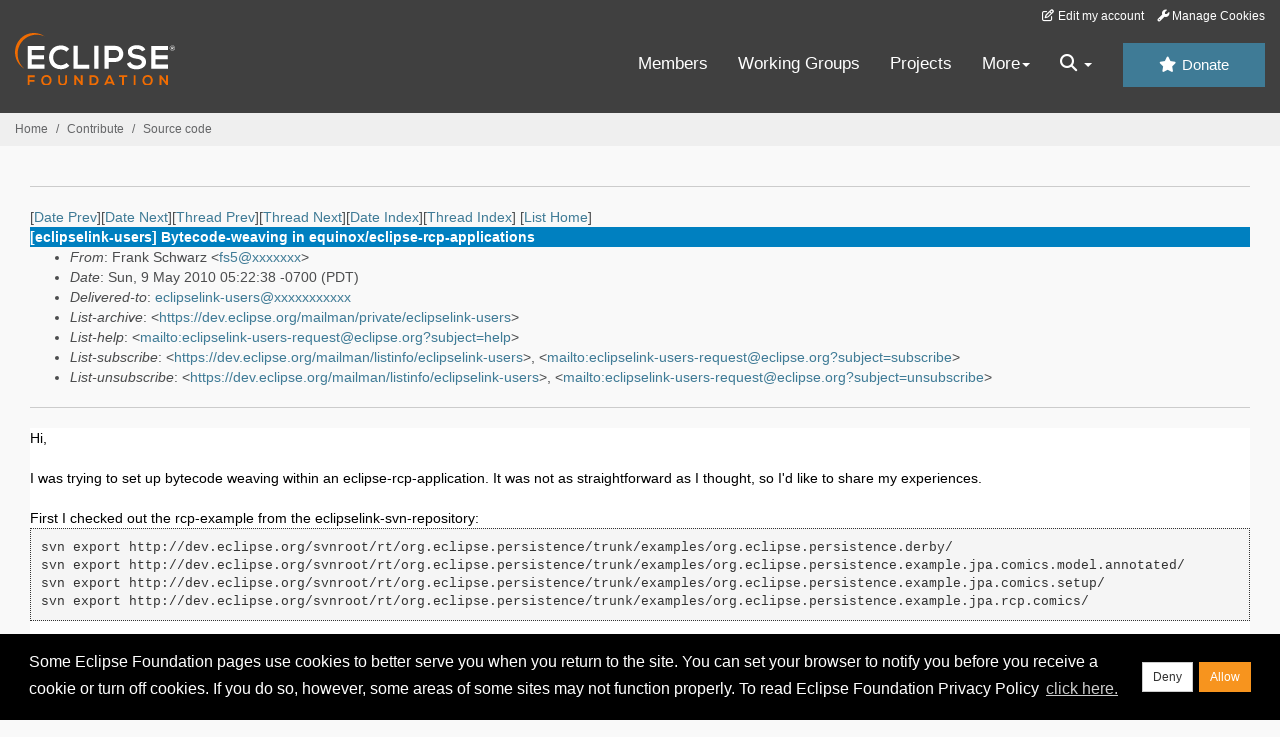

--- FILE ---
content_type: text/html
request_url: https://www.eclipse.org/lists/eclipselink-users/msg04612.html
body_size: 9195
content:
<!-- MHonArc v2.6.19+ -->
<!--X-Subject: [eclipselink&#45;users] Bytecode&#45;weaving in	equinox/eclipse&#45;rcp&#45;applications -->
<!--X-From-R13: Tenax Epujnem &#60;sf5Ntzk.arg> -->
<!--X-Date: Sun,  9 May 2010 08:22:38 &#45;0400 (EDT) -->
<!--X-Message-Id: 28502398.post@talk.nabble.com -->
<!--X-Content-Type: multipart/alternative -->
<!--X-Head-End-->
<!DOCTYPE HTML PUBLIC "-//W3C//DTD HTML//EN">
<HTML>
<HEAD>
<TITLE>[eclipselink-users] Bytecode-weaving in	equinox/eclipse-rcp-applications</TITLE>
<meta charset="UTF-8">
<link rel="stylesheet" href="/eclipse.org-common/themes/solstice/public/stylesheets/quicksilver.min.css" type="text/css">
<!-- Google Tag Manager (noscript) -->
<noscript><iframe src="https://www.googletagmanager.com/ns.html?id=GTM-5WLCZXC"
  height="0" width="0" style="display:none;visibility:hidden"></iframe></noscript>
<!-- End Google Tag Manager (noscript) -->    <a class="sr-only" href="#content">Skip to main content</a>
<header class="header-wrapper" id="header-wrapper">
  <div class="clearfix toolbar-container-wrapper">
    <div class="container-fluid">
      <div class="text-right toolbar-row row hidden-print">
        <div class="col-md-24 row-toolbar-col">
          <ul class="list-inline">
            <li><a href="https://accounts.eclipse.org/user/edit" class="" data-tab-destination="tab-profile"><i class="fa fa-edit fa-fw"></i> Edit my account</a></li>
            <li><a class="toolbar-link toolbar-manage-cookies dropdown-toggle"><i class="fa fa-wrench"></i> Manage Cookies</a></li>
          </ul>
        </div>
      </div>
    </div>
  </div>
  <div class="container-fluid">
    <div class="row" id="header-row">
      <div class="col-sm-8 col-md-6 col-lg-4" id="header-left">
        <div class="wrapper-logo-default"><a href="https://www.eclipse.org/"><img class="logo-eclipse-default hidden-xs" alt="Eclipse.org logo" width="160" src="//www.eclipse.org/eclipse.org-common/themes/solstice/public/images/logo/eclipse-foundation-white-orange.svg"/></a></div>
      </div>
      <div class="col-sm-19 col-md-20 margin-top-10" id="main-menu-wrapper">
        <div class="float-right hidden-xs" id="btn-call-for-action"><a href="https://www.eclipse.org/donate/" class="btn btn-huge btn-info"><i class="fa fa-star"></i> Donate</a></div>
        <div class="navbar yamm float-sm-right" id="main-menu">
          <div class="navbar-collapse collapse" id="navbar-main-menu">
            <ul class="nav navbar-nav">
              <li><a href="https://www.eclipse.org/membership/" target="_self">Members</a></li>
              <li><a href="https://www.eclipse.org/org/workinggroups/" target="_self">Working Groups</a></li>
              <li><a href="https://www.eclipse.org/projects/" target="_self">Projects</a></li>
              <li class="dropdown visible-xs">
                <a href="#" data-toggle="dropdown" class="dropdown-toggle">Community <b class="caret"></b></a>
                <ul class="dropdown-menu">
                  <li><a href="http://marketplace.eclipse.org">Marketplace</a></li>
                  <li><a href="http://events.eclipse.org">Events</a></li>
                  <li><a href="http://www.planeteclipse.org/">Planet Eclipse</a></li>
                  <li><a href="https://www.eclipse.org/community/eclipse_newsletter/">Newsletter</a></li>
                  <li><a href="https://www.youtube.com/user/EclipseFdn">Videos</a></li>
                  <li><a href="https://blogs.eclipse.org">Blogs</a></li>
                </ul>
              </li>
              <li class="dropdown visible-xs">
                <a href="#" data-toggle="dropdown" class="dropdown-toggle">Participate <b class="caret"></b></a>
                <ul class="dropdown-menu">
                  <li><a href="https://bugs.eclipse.org/bugs/">Report a Bug</a></li>
                  <li><a href="https://www.eclipse.org/forums/">Forums</a></li>
                  <li><a href="https://www.eclipse.org/mail/">Mailing Lists</a></li>
                  <li><a href="https://wiki.eclipse.org/">Wiki</a></li>
                  <li><a href="https://wiki.eclipse.org/IRC">IRC</a></li>
                  <li><a href="https://www.eclipse.org/org/research/">Research</a></li>
                </ul>
              </li>
              <li class="dropdown visible-xs">
                <a href="#" data-toggle="dropdown" class="dropdown-toggle">Eclipse IDE <b class="caret"></b></a>
                <ul class="dropdown-menu">
                  <li><a href="https://www.eclipse.org/downloads">Download</a></li>
                  <li><a href="https://www.eclipse.org/eclipseide">Learn More</a></li>
                  <li><a href="https://help.eclipse.org">Documentation</a></li>
                  <li><a href="https://www.eclipse.org/getting_started">Getting Started / Support</a></li>
                  <li><a href="https://www.eclipse.org/contribute/">How to Contribute</a></li>
                  <li><a href="https://www.eclipse.org/ide/">IDE and Tools</a></li>
                  <li><a href="https://www.eclipse.org/forums/index.php/f/89/">Newcomer Forum</a></li>
                </ul>
              </li>
              <!-- More -->
              <li class="dropdown eclipse-more hidden-xs">
                <a data-toggle="dropdown" class="dropdown-toggle" role="button">More<b class="caret"></b></a>
                <ul class="dropdown-menu">
                  <li>
                    <!-- Content container to add padding -->
                    <div class="yamm-content">
                      <div class="row">
                        <ul class="col-sm-8 list-unstyled">
                          <li>
                            <p><strong>Community</strong></p>
                          </li>
                          <li><a href="http://marketplace.eclipse.org">Marketplace</a></li>
                          <li><a href="http://events.eclipse.org">Events</a></li>
                          <li><a href="http://www.planeteclipse.org/">Planet Eclipse</a></li>
                          <li><a href="https://www.eclipse.org/community/eclipse_newsletter/">Newsletter</a></li>
                          <li><a href="https://www.youtube.com/user/EclipseFdn">Videos</a></li>
                          <li><a href="https://blogs.eclipse.org">Blogs</a></li>
                        </ul>
                        <ul class="col-sm-8 list-unstyled">
                          <li>
                            <p><strong>Participate</strong></p>
                          </li>
                          <li><a href="https://bugs.eclipse.org/bugs/">Report a Bug</a></li>
                          <li><a href="https://www.eclipse.org/forums/">Forums</a></li>
                          <li><a href="https://www.eclipse.org/mail/">Mailing Lists</a></li>
                          <li><a href="https://wiki.eclipse.org/">Wiki</a></li>
                          <li><a href="https://wiki.eclipse.org/IRC">IRC</a></li>
                          <li><a href="https://www.eclipse.org/org/research/">Research</a></li>
                        </ul>
                        <ul class="col-sm-8 list-unstyled">
                          <li>
                            <p><strong>Eclipse IDE</strong></p>
                          </li>
                          <li><a href="https://www.eclipse.org/downloads">Download</a></li>
                          <li><a href="https://www.eclipse.org/eclipseide">Learn More</a></li>
                          <li><a href="https://help.eclipse.org">Documentation</a></li>
                          <li><a href="https://www.eclipse.org/getting_started">Getting Started / Support</a></li>
                          <li><a href="https://www.eclipse.org/contribute/">How to Contribute</a></li>
                          <li><a href="https://www.eclipse.org/ide/">IDE and Tools</a></li>
                          <li><a href="https://www.eclipse.org/forums/index.php/f/89/">Newcomer Forum</a></li>
                        </ul>
                      </div>
                    </div>
                  </li>
                </ul>
              </li>
              <li class="dropdown eclipse-more main-menu-search">
                <a data-toggle="dropdown" class="dropdown-toggle" role="button"><i class="fa fa-search"></i> <b class="caret"></b></a>
                <ul class="dropdown-menu">
                  <li>
                    <!-- Content container to add padding -->
                    <div class="yamm-content">
                      <div class="row">
                        <div class="col-sm-24">
                          <p>Search</p>
                          <div class="row">
                            <div class="col-md-24">
                              <div id="custom-search-form" class="reset-box-sizing">
                                <script>
                                  (function() {
                                    var cx = '011805775785170369411:p3ec0igo0qq';
                                    var gcse = document.createElement('script');
                                    gcse.type = 'text/javascript';
                                    gcse.async = true;
                                    gcse.src = (document.location.protocol == 'https:' ? 'https:' : 'http:') +
                                    '//cse.google.com/cse.js?cx=' + cx;
                                    var s = document.getElementsByTagName('script')[0];
                                    s.parentNode.insertBefore(gcse, s);
                                  })();
                                </script>
                                <gcse:searchbox-only gname="main" resultsUrl="https://www.eclipse.org/home/search.php"></gcse:searchbox-only>
                              </div>
                            </div>
                          </div>
                        </div>
                      </div>
                    </div>
                  </li>
                </ul>
              </li>
            </ul>
          </div>
          <div class="navbar-header">
            <button type="button" class="navbar-toggle" data-toggle="collapse" data-target="#navbar-main-menu">
            <span class="sr-only">Toggle navigation</span>
            <span class="icon-bar"></span>
            <span class="icon-bar"></span>
            <span class="icon-bar"></span>
            <span class="icon-bar"></span>
            </button>
            <div class="wrapper-logo-mobile"><a class="navbar-brand visible-xs" href="https://www.eclipse.org/"><img class="logo-eclipse-default-mobile img-responsive" alt="Eclipse.org logo" width="160" src="//www.eclipse.org/eclipse.org-common/themes/solstice/public/images/logo/eclipse-foundation-white-orange.svg"/></a></div>
          </div>
        </div>
      </div>
    </div>
  </div>
</header>
<section class="default-breadcrumbs hidden-print breadcrumbs-default-margin" id="breadcrumb">
  <div class="container-fluid">
    <h3 class="sr-only">Breadcrumbs</h3>
    <div class="row">
      <div class="col-sm-24">
        <ol class="breadcrumb">
          <li><a href="https://www.eclipse.org/">Home</a></li>
          <li><a href="https://www.eclipse.org/contribute/">Contribute</a></li>
          <li><a href="/c/">Source code</a></li>
        </ol>
      </div>
    </div>
  </div>
</section>
<!-- /#breadcrumb -->
<main>
<div class="container-fluid legacy-page" id="novaContent">
<div class="col-md-24">

</HEAD>
<BODY>
<!--X-Body-Begin-->
<!--X-User-Header-->
<!--X-User-Header-End-->
<!--X-TopPNI-->
<hr>
[<a href="msg04611.html">Date Prev</a>][<a href="msg04613.html">Date Next</a>][<a href="msg04610.html">Thread Prev</a>][<a href="msg07434.html">Thread Next</a>][<a href="mail42.html#04612">Date Index</a>][<a href="thrd42.html#04612">Thread Index</a>]
<!--X-TopPNI-End-->
<!--X-MsgBody-->
<!--X-Subject-Header-Begin-->
[<a href="https://www.eclipse.org/mailman/listinfo/eclipselink-users">List Home</a>]
<table border=0 cellspacing=5 cellpadding=2 width="100%">
<tr>
<td align=left valign=top colspan="3" bgcolor="#0080c0"><b><font color="#ffffff" face="Arial,Helvetica">
[eclipselink-users] Bytecode-weaving in	equinox/eclipse-rcp-applications
</font></b></td>
</tr>
</table>
<!--X-Subject-Header-End-->
<!--X-Head-of-Message-->
<ul>
<li><em>From</em>: Frank Schwarz &lt;<a href="mailto:fs5@DOMAIN.HIDDEN">fs5@xxxxxxx</a>&gt;</li>
<li><em>Date</em>: Sun, 9 May 2010 05:22:38 -0700 (PDT)</li>
<li><em>Delivered-to</em>: <a href="mailto:eclipselink-users@DOMAIN.HIDDEN">eclipselink-users@xxxxxxxxxxx</a></li>
<li><em>List-archive</em>: &lt;<a href="https://dev.eclipse.org/mailman/private/eclipselink-users">https://dev.eclipse.org/mailman/private/eclipselink-users</a>&gt;</li>
<li><em>List-help</em>: &lt;<a href="mailto:eclipselink-users-request@eclipse.org?subject=help">mailto:eclipselink-users-request@eclipse.org?subject=help</a>&gt;</li>
<li><em>List-subscribe</em>: &lt;<a href="https://dev.eclipse.org/mailman/listinfo/eclipselink-users">https://dev.eclipse.org/mailman/listinfo/eclipselink-users</a>&gt;, 	&lt;<a href="mailto:eclipselink-users-request@eclipse.org?subject=subscribe">mailto:eclipselink-users-request@eclipse.org?subject=subscribe</a>&gt;</li>
<li><em>List-unsubscribe</em>: &lt;<a href="https://dev.eclipse.org/mailman/listinfo/eclipselink-users">https://dev.eclipse.org/mailman/listinfo/eclipselink-users</a>&gt;, 	&lt;<a href="mailto:eclipselink-users-request@eclipse.org?subject=unsubscribe">mailto:eclipselink-users-request@eclipse.org?subject=unsubscribe</a>&gt;</li>
</ul>
<!--X-Head-of-Message-End-->
<!--X-Head-Body-Sep-Begin-->
<hr>
<!--X-Head-Body-Sep-End-->
<!--X-Body-of-Message-->
<table width="100%"><tr><td bgcolor="#ffffff" style="background-color: #ffffff; color: #000000; "><font color="#000000">
Hi,<br><br>I was trying to set up bytecode weaving within an eclipse-rcp-application. It was not as straightforward as I thought, so I'd like to share my experiences.<br><br>First I checked out the rcp-example from the eclipselink-svn-repository:<br><pre style="border: 1px dotted ;">svn export http://dev.eclipse.org/svnroot/rt/org.eclipse.persistence/trunk/examples/org.eclipse.persistence.derby/<br>svn export http://dev.eclipse.org/svnroot/rt/org.eclipse.persistence/trunk/examples/org.eclipse.persistence.example.jpa.comics.model.annotated/<br>svn export http://dev.eclipse.org/svnroot/rt/org.eclipse.persistence/trunk/examples/org.eclipse.persistence.example.jpa.comics.setup/<br>svn export http://dev.eclipse.org/svnroot/rt/org.eclipse.persistence/trunk/examples/org.eclipse.persistence.example.jpa.rcp.comics/</pre>
Next, I downloaded the EclipseLink 2.1.0 M7 zip and placed all contained files into the plugin-dir of my eclipse installation.<br>I started eclipse and imported the checked-out projects into the workspace. Then I copied the derbyclient.jar into org.eclipse.persistence.derby and replaced the external classpath reference with the local jar. So far so good.<br><br>Called "Clean project" and still 45 missing-type-errors to resolve: The problem here is, that <b>Import-Package: javax.persistence;version="[1.99.0,2.0.0)"</b>
 has obviously an unsatisfiable version range. Although you can still find the interim javax.persistence_2.0_preview.jar in the eclipse-plugins folder, it seems to be not considered here.<br><br>After changing the MANIFEST.MF of&nbsp; "org.eclipse.persistence.example.jpa.comics.model.annotated", "org.eclipse.persistence.example.jpa.comics.setup" and "org.eclipse.persistence.example.jpa.rcp.comics" to Import-Package: javax.persistence;<b>version=2.0.0</b>
, all errors are gone.<br><br>Next I started the derby-db (bin/startNetworkServer) and ran ComicsExampleDBSetup.launch as described in http://dev.eclipse.org/svnroot/rt/org.eclipse.persistence/trunk/examples/org.eclipse.persistence.example.jpa.rcp.comics/ReadMe.txt. No luck. This program terminates immediately without any logging output. Looking at the launch configuration, there is hardly any bundle selected (probably due to the fact that in the originating workspace the required bundles were part of the workspace and not part of the target platform). So I add all bundles as described in http://wiki.eclipse.org/EclipseLink/Examples/OSGi/Equinox_Byte_Code_Weaving#Equinox_Configuration. Now the program runs with a lot of debug output and without any errors.<br><br>Next step is to make the RCP application run: Launching ComicsRCP.launch brings up a dialog with unsatisfied constraints. So I edited the launch configuration to include all missing imports: org.eclipse.core.databinding.observable, org.eclipse.core.databinding.property, javax.persistence, org.eclipse.persistence.jpa, org.eclipse.persistence.antlr, org.eclipse.persistence.core and org.eclipse.persistence.asm. The RCP application starts up.<br><br>Besides from having to edit the launch configurations, this all worked pretty much out of the box :-).<br><br><br>No comes the tough part: Getting bytecode weaving to work.<br><br>First I revised "ComicsRCP.launch" to set up the the start order and bundle activations as described in http://wiki.eclipse.org/EclipseLink/Examples/OSGi/Equinox_Byte_Code_Weaving#Equinox_Configuration. I also added "-Dosgi.framework.extensions=org.eclipse.persistence.jpa.equinox.weaving" as a VM-start-parameter.<br><br>On starting the RCP application there is now a new validation error saying plug-in "org.eclipse.persistence.jpa.equinox" requires Import-Package "org.eclipse.persistence.jpa.equinox.weaving". Proceeding with OK, the application starts up as before. However, no output of that something has been woven. The litmus test of http://wiki.eclipse.org/EclipseLink/Examples/OSGi/Equinox_Byte_Code_Weaving#Confirming_Byte_Code_Weaving_is_Working confirms my concerns.<br><br>So I started to pull in eclipselink bundles into my workspace - first "org.eclipse.persistence.jpa.equinox.weaving". This plugin has a class "WeaverRegistry" were I put a first breakpoint into processClass(...). The breakpoint is hit, however "this.weaverServices" is always empty, so nothing is executed in this method. Later on in this method, you can read <tt>System.out.println(name + " woven")</tt>
, so there must be some output if everything goes right. The variable weaverServices is a list of ServiceReferences of type IWeaver, so there must be someone that is registering IWeaver-services. And there is one: EquinoxInitializer in method registerTransformer(...). This class is in "org.eclipse.persistence.jpa.equinox" (this is a fragment-bundle of "org.eclipse.persistence.jpa"). The manifest of that fragment-bundle contains a line:<br><pre style="border: 1px dotted ;">JPA-Initializer: org.eclipse.persistence.internal.jpa.deployment.osgi.equinox.EquinoxInitializer</pre>
So next I searched for "JPA-Initializer" in the EclipseLink code base. One single hit in class "Activator" in "org.eclipse.persistence.jpa" in method start(BundleContext). This method seems to be work-in-progress. All that is done with "JPA-Initializer" is to get out a debug message. Ironically, the chosen log level is CONFIG, so nothing will be printed out in any case (the default threshold is INFO and at this early stage the log-system is yet to be initialized).<br><br>So next I took a look at how the EntityManagerFactory is created in the RCP sample: class "Model" in "org.eclipse.persistence.example.jpa.rcp.comics", method getEntityManagerFactory(). Stepping into the class "PersistenceProvider" you can see two constructors: one default-constructor and one with a String parameter and a helpful comment. Obviously, you have to chose the latter constructor to get weaving to work. But what to provide as parameter "initializerClassName"? From looking at the code, this must be a class of type "JPAInitializer". And, guess what, "EquinoxInitializer" is such a class. So I changed the initialization-code to<br><pre style="border: 1px dotted ;">emf = new PersistenceProvider("org.eclipse.persistence.internal.jpa.deployment.osgi.equinox.EquinoxInitializer")<br>              .createEntityManagerFactory(PU_NAME, properties);</pre>
The application starts up as before, but there is a ClassNotFoundException of EquinoxInitializer at the beginning of the log output. This seems to be a weird eclipse-tooling bug. Refreshing any MANIFEST.MF file in the workspace and the CNFE is gone. But still no weaving in sight.<br><br>http://wiki.eclipse.org/EclipseLink/Examples/OSGi/Equinox_Byte_Code_Weaving#Equinox_Configuration says, that weaving has to be turned on explicitly in the persistence.xml. So I put this line into it:<pre style="border: 1px dotted ;">&lt;property name="eclipselink.weaving" value="true"/&gt;</pre>
Restarting the application, there is now a debug-line saying: <b>org.eclipse.persistence.example.jpa.comics.model.annotated.Issue woven</b>
. But there is also an error message in the RCP-application:<pre style="border: 1px dotted ;">java.lang.ClassNotFoundException: org.eclipse.persistence.internal.weaving.PersistenceWeaved<br>&nbsp;&nbsp;&nbsp; at org.eclipse.osgi.internal.loader.BundleLoader.findClassInternal(BundleLoader.java:494)<br>&nbsp;&nbsp;&nbsp; at org.eclipse.osgi.internal.loader.BundleLoader.findClass(BundleLoader.java:410)<br>&nbsp;&nbsp;&nbsp; at org.eclipse.osgi.internal.loader.BundleLoader.findClass(BundleLoader.java:398)<br>&nbsp;&nbsp;&nbsp; at org.eclipse.osgi.internal.baseadaptor.DefaultClassLoader.loadClass(DefaultClassLoader.java:105)<br>&nbsp;&nbsp;&nbsp; at java.lang.ClassLoader.loadClass(ClassLoader.java:248)<br>&nbsp;&nbsp;&nbsp; at java.lang.ClassLoader.defineClass1(Native Method)<br>&nbsp;&nbsp;&nbsp; at java.lang.ClassLoader.defineClassCond(ClassLoader.java:632)<br>&nbsp;&nbsp;&nbsp; at java.lang.ClassLoader.defineClass(ClassLoader.java:616)<br>&nbsp;&nbsp;&nbsp; at org.eclipse.osgi.internal.baseadaptor.DefaultClassLoader.defineClass(DefaultClassLoader.java:183)<br>&nbsp;&nbsp;&nbsp; at org.eclipse.osgi.baseadaptor.loader.ClasspathManager.defineClass(ClasspathManager.java:576)<br>&nbsp;&nbsp;&nbsp; at org.eclipse.osgi.baseadaptor.loader.ClasspathManager.findClassImpl(ClasspathManager.java:546)<br>&nbsp;&nbsp;&nbsp; at org.eclipse.osgi.baseadaptor.loader.ClasspathManager.findLocalClassImpl(ClasspathManager.java:477)<br>&nbsp;&nbsp;&nbsp; at org.eclipse.osgi.baseadaptor.loader.ClasspathManager.findLocalClass_LockClassLoader(ClasspathManager.java:465)<br>&nbsp;&nbsp;&nbsp; at org.eclipse.osgi.baseadaptor.loader.ClasspathManager.findLocalClass(ClasspathManager.java:445)<br>&nbsp;&nbsp;&nbsp; at org.eclipse.osgi.internal.baseadaptor.DefaultClassLoader.findLocalClass(DefaultClassLoader.java:211)<br>&nbsp;&nbsp;&nbsp; at org.eclipse.osgi.internal.loader.BundleLoader.findLocalClass(BundleLoader.java:381)<br>&nbsp;&nbsp;&nbsp; at org.eclipse.osgi.internal.loader.SingleSourcePackage.loadClass(SingleSourcePackage.java:33)<br>&nbsp;&nbsp;&nbsp; at org.eclipse.osgi.internal.loader.BundleLoader.findClassInternal(BundleLoader.java:454)<br>&nbsp;&nbsp;&nbsp; at org.eclipse.osgi.internal.loader.BundleLoader.findClass(BundleLoader.java:410)<br>&nbsp;&nbsp;&nbsp; at org.eclipse.osgi.internal.loader.BundleLoader.findClass(BundleLoader.java:398)<br>&nbsp;&nbsp;&nbsp; at org.eclipse.osgi.internal.baseadaptor.DefaultClassLoader.loadClass(DefaultClassLoader.java:105)<br>&nbsp;&nbsp;&nbsp; at java.lang.ClassLoader.loadClass(ClassLoader.java:248)<br>&nbsp;&nbsp;&nbsp; at org.eclipse.persistence.internal.jpa.deployment.osgi.CompositeClassLoader.loadClass(CompositeClassLoader.java:137)<br>&nbsp;&nbsp;&nbsp; at java.lang.Class.forName0(Native Method)<br>&nbsp;&nbsp;&nbsp; at java.lang.Class.forName(Class.java:247)<br>&nbsp;&nbsp;&nbsp; at org.eclipse.persistence.internal.security.PrivilegedAccessHelper.getClassForName(PrivilegedAccessHelper.java:88)<br>&nbsp;&nbsp;&nbsp; at org.eclipse.persistence.descriptors.ClassDescriptor.convertClassNamesToClasses(ClassDescriptor.java:1221)<br>&nbsp;&nbsp;&nbsp; at org.eclipse.persistence.sessions.Project.convertClassNamesToClasses(Project.java:362)<br>&nbsp;&nbsp;&nbsp; at org.eclipse.persistence.internal.jpa.EntityManagerSetupImpl.deploy(EntityManagerSetupImpl.java:325)<br>&nbsp;&nbsp;&nbsp; at org.eclipse.persistence.internal.jpa.EntityManagerFactoryImpl.getServerSession(EntityManagerFactoryImpl.java:157)<br>&nbsp;&nbsp;&nbsp; at org.eclipse.persistence.internal.jpa.EntityManagerFactoryImpl.createEntityManagerImpl(EntityManagerFactoryImpl.java:214)<br>&nbsp;&nbsp;&nbsp; at org.eclipse.persistence.internal.jpa.EntityManagerFactoryImpl.createEntityManager(EntityManagerFactoryImpl.java:202)<br>&nbsp;&nbsp;&nbsp; at org.eclipse.persistence.example.jpa.rcp.comics.Model.getEntityManager(Model.java:75)<br>&nbsp;&nbsp;&nbsp; at org.eclipse.persistence.example.jpa.rcp.comics.Model.begin(Model.java:39)<br>&nbsp;&nbsp;&nbsp; at org.eclipse.persistence.example.jpa.rcp.comics.Model.&lt;init&gt;(Model.java:35)<br>&nbsp;&nbsp;&nbsp; at org.eclipse.persistence.example.jpa.rcp.comics.View.initializeModel(View.java:75)<br>&nbsp;&nbsp;&nbsp; at org.eclipse.persistence.example.jpa.rcp.comics.View.createPartControl(View.java:59)</pre>
So weaving is obviously working now, but there are still some osgi-classloader issues to be sorted out. Not sure about what might be the correct way, I added several Import-Packages to the "org.eclipse.persistence.example.jpa.comics.model.annotated"-plugin as required by the CNFE-messages:&nbsp; org.eclipse.persistence.descriptors.changetracking,&nbsp; org.eclipse.persistence.indirection,&nbsp; org.eclipse.persistence.internal.descriptors,&nbsp; org.eclipse.persistence.internal.weaving,&nbsp; org.eclipse.persistence.queries, org.eclipse.persistence.sessions. There is no guaranty that there are no more required import-packages.<br><br>So finally the applications starts up (after a day of excessive debugging) :-).<br><br><br>So, to cut a long story short: Some things could be changed to improve first user experience:<br><ul><li>Please, align version numbers between the rcp-sample and the distribution (which I took both from trunk).</li>
<li>The interim javax.persistence_2.0_preview.jar could be probably removed from the EL-distribution.</li>
<li>Please have a look at the validation error for Import-Package "org.eclipse.persistence.jpa.equinox.weaving" in plug-in "org.eclipse.persistence.jpa.equinox". Perhaps it has to be declared as resolution:=optional.<br></li>
<li>Logging: There is a mixture of JUL (org.eclipse.persistence.javax.persistence.osgi.Activator), sysouts (org.eclipse.persistence.jpa.equinox.weaving.WeaverRegistry) and EL-logging (org.eclipse.persistence.jpa.osgi.Activator). Some log-messages will never make it to the console (e.g. "osgi_initializer").</li>
<li>Using org.eclipse.persistence.internal.jpa.deployment.osgi.equinox.EquinoxInitializer should be clarified in the documentation (or the look-up mechanism to be implemented).</li>
<li>In the comic-rcp sample it seems odd, that the persistence.xml is not placed in the bundle were the model classes lie.</li>
<li>The manifest header "JPA-PersistenceUnits" should not be required at all. org.eclipse.persistence.jpa.osgi.Activator already has all the things to query bundles for the presence of "META-INF/persistence.xml". A simple xpath-query would reveal the contained persistence-unit-names.</li>
<li>The additional import-packages for the woven bundle probably cannot be avoided. It should however be investigated, which packages are required. The best solution in the long run is probably to place those packages in a separate bundle. (The same issue should IMHO occur outside of OSGi when serializing and transferring woven classes.)<br></li>
</ul>
<br />
-- Frank<br>

<br><hr align="left" width="300">
View this message in context: <a rel="nofollow" href="http://old.nabble.com/Bytecode-weaving-in-equinox-eclipse-rcp-applications-tp28502398p28502398.html">Bytecode-weaving in equinox/eclipse-rcp-applications</a><br>
Sent from the <a rel="nofollow" href="http://old.nabble.com/EclipseLink---Users-f26658.html">EclipseLink - Users mailing list archive</a> at Nabble.com.<br>
</font></td></tr></table>
<!--X-Body-of-Message-End-->
<!--X-MsgBody-End-->
<!--X-Follow-Ups-->
<hr>
<!--X-Follow-Ups-End-->
<!--X-References-->
<!--X-References-End-->
<!--X-BotPNI-->
<ul>
<li>Prev by Date:
<strong><a href="msg04611.html">Re: [eclipselink-users] Exceptions when using generics (was Upgrade	from 1.1.0-M5 to 2.0.2) - bug# 312132 - use targetEntity attribute</a></strong>
</li>
<li>Next by Date:
<strong><a href="msg04613.html">Re: [eclipselink-users] Race conditions in EclipseLink runtime?</a></strong>
</li>
<li>Previous by thread:
<strong><a href="msg04610.html">[eclipselink-users] Override EAGER Fetch Relationships for a query</a></strong>
</li>
<li>Next by thread:
<strong><a href="msg07434.html">Re: [eclipselink-users] Bytecode-weaving in	equinox/eclipse-rcp-applications</a></strong>
</li>
<li>Index(es):
<ul>
<li><a href="mail42.html#04612"><strong>Date</strong></a></li>
<li><a href="thrd42.html#04612"><strong>Thread</strong></a></li>
</ul>
</li>
</ul>

<!--X-BotPNI-End-->
<!--X-User-Footer-->
<!--X-User-Footer-End-->
</div>
</div>
</main>
<p id="back-to-top">
  <a class="visible-xs" href="#top">Back to the top</a>
</p>
<footer id="solstice-footer">
  <div class="container">
    <div class="row">
      <section class="col-sm-6 hidden-print" id="footer-eclipse-foundation">
        <h2 class="section-title">Eclipse Foundation</h2>
        <ul class="nav">
          <li><a href="https://www.eclipse.org/org/">About Us</a></li>
          <li><a href="https://www.eclipse.org/org/foundation/contact.php">Contact Us</a></li>
          <li><a href="https://www.eclipse.org/donate">Donate</a></li>
          <li><a href="https://www.eclipse.org/org/documents/">Governance</a></li>
          <li><a href="https://www.eclipse.org/artwork/">Logo and Artwork</a></li>
          <li><a href="https://www.eclipse.org/org/foundation/directors.php">Board of Directors</a></li>
        </ul>
      </section>
      <section class="col-sm-6 hidden-print" id="footer-legal">
        <h2 class="section-title">Legal</h2>
        <ul class="nav">
          <li><a href="https://www.eclipse.org/legal/privacy.php">Privacy Policy</a></li>
          <li><a href="https://www.eclipse.org/legal/termsofuse.php">Terms of Use</a></li>
          <li><a href="https://www.eclipse.org/legal/copyright.php">Copyright Agent</a></li>
          <li><a href="https://www.eclipse.org/legal/epl-2.0/">Eclipse Public License</a></li>
          <li><a href="https://www.eclipse.org/legal/">Legal Resources</a></li>
        </ul>
      </section>
      <section class="col-sm-6 hidden-print" id="footer-useful-links">
        <h2 class="section-title">Useful Links</h2>
        <ul class="nav">
          <li><a href="https://bugs.eclipse.org/bugs/">Report a Bug</a></li>
          <li><a href="//help.eclipse.org/">Documentation</a></li>
          <li><a href="https://www.eclipse.org/contribute/">How to Contribute</a></li>
          <li><a href="https://www.eclipse.org/mail/">Mailing Lists</a></li>
          <li><a href="https://www.eclipse.org/forums/">Forums</a></li>
          <li><a href="//marketplace.eclipse.org">Marketplace</a></li>
        </ul>
      </section>
      <section class="col-sm-6 hidden-print" id="footer-other">
        <h2 class="section-title">Other</h2>
        <ul class="nav">
          <li><a href="https://www.eclipse.org/ide/">IDE and Tools</a></li>
          <li><a href="https://www.eclipse.org/projects">Community of Projects</a></li>
          <li><a href="https://www.eclipse.org/org/workinggroups/">Working Groups</a></li>
          <li><a href="https://www.eclipse.org/org/research/">Research@Eclipse</a></li>
          <li><a href="https://www.eclipse.org/security/">Report a Vulnerability</a></li>
          <li><a href="https://status.eclipse.org">Service Status</a></li>
        </ul>
      </section>
      <div class="col-sm-24 margin-top-20">
        <div class="row">
          <div id="copyright" class="col-md-16">
            <p id="copyright-text">Copyright &copy; Eclipse Foundation, Inc. All Rights Reserved.</p>
          </div>
          <div class="col-md-8 social-media">
            <ul class="list-inline">
              <li>
                <a class="social-media-link fa-stack fa-lg" href="https://twitter.com/EclipseFdn">
                <i class="fa fa-circle-thin fa-stack-2x"></i>
                <i class="fa fa-twitter fa-stack-1x"></i>
                </a>
              </li>
              <li>
                <a class="social-media-link fa-stack fa-lg" href="https://www.facebook.com/eclipse.org">
                <i class="fa fa-circle-thin fa-stack-2x"></i>
                <i class="fa fa-facebook fa-stack-1x"></i>
                </a>
              </li>
              <li>
                <a class="social-media-link fa-stack fa-lg" href="https://www.youtube.com/user/EclipseFdn">
                <i class="fa fa-circle-thin fa-stack-2x"></i>
                <i class="fa fa-youtube fa-stack-1x"></i>
                </a>
              </li>
              <li>
                <a class="social-media-link fa-stack fa-lg" href="https://www.linkedin.com/company/eclipse-foundation">
                <i class="fa fa-circle-thin fa-stack-2x"></i>
                <i class="fa fa-linkedin fa-stack-1x"></i>
                </a>
              </li>
            </ul>
          </div>
        </div>
      </div>
      <a href="#" class="scrollup">Back to the top</a>
    </div>
  </div>
</footer>
<!-- Placed at the end of the document so the pages load faster -->
<script src="https://www.eclipse.org/eclipse.org-common/themes/solstice/public/javascript/main.min.js?var=1.3"></script>

</body>
</html>
